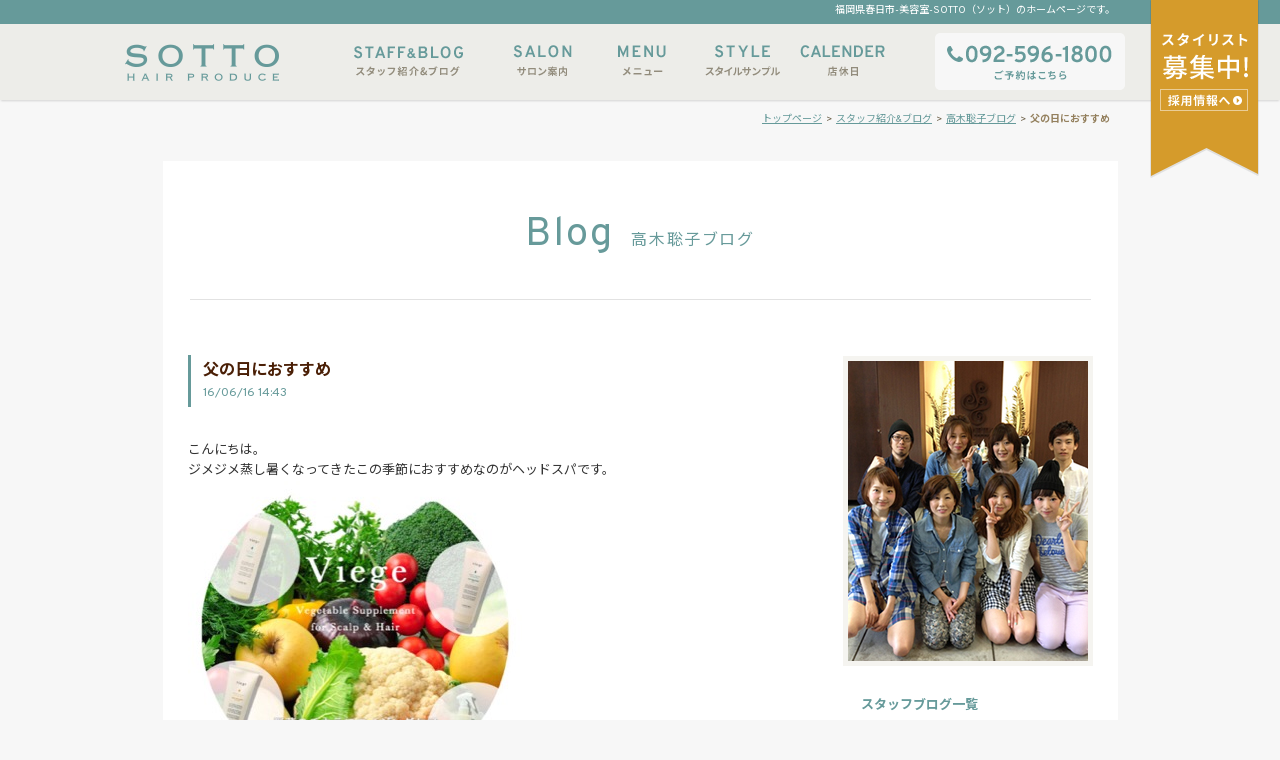

--- FILE ---
content_type: text/html; charset=UTF-8
request_url: https://sotto-salon.net/blog/takaki/post-1909.php
body_size: 5011
content:
<!DOCTYPE html PUBLIC "-//W3C//DTD XHTML 1.0 Transitional//EN" "http://www.w3.org/TR/xhtml1/DTD/xhtml1-transitional.dtd">
<html xmlns="http://www.w3.org/1999/xhtml">
<head prefix="og: http://ogp.me/ns#">
<meta http-equiv="Content-Type" content="text/html; charset=utf-8" />
<meta name="viewport" content="width=device-width, initial-scale=1.0">
<title>父の日におすすめ | 福岡県春日市-美容室-SOTTO（ソット）</title>
<meta name="description" content="美容室SOTTOではヘッドスパ（癒し）やネイルケアサービスもご提供中。しっかりとしたカウンセリングと最新のデザイン・薬液で、お客様1人1人に似合うヘアスタイルをご提案します。">
<meta name="keywords" content="春日市,福岡市,SOTTO,ソット,美容室,ヘッドスパ,ネイルサロン,カット,シャンプー,ブロー,エクステ,吉開">
<meta name="google-site-verification" content="vXHq_gs0AyOVxNCahAd8KG13HK6q9DSX0-f37VNBNYE" />
<META name="y_key" content="5ac8bc7697d448a5">

<link rel="stylesheet" href="https://sotto-salon.net/wp-content/themes/sotto-theme/style.css">
<link rel="stylesheet" href="https://sotto-salon.net/wp-content/themes/sotto-theme/css/dock-example1.css">

<meta name='robots' content='max-image-preview:large' />
<link rel='dns-prefetch' href='//s.w.org' />
<link rel="alternate" type="application/rss+xml" title="福岡県春日市-美容室-SOTTO（ソット） &raquo; フィード" href="https://sotto-salon.net/feed" />
<link rel="alternate" type="application/rss+xml" title="福岡県春日市-美容室-SOTTO（ソット） &raquo; コメントフィード" href="https://sotto-salon.net/comments/feed" />
<link rel="alternate" type="application/rss+xml" title="福岡県春日市-美容室-SOTTO（ソット） &raquo; 父の日におすすめ のコメントのフィード" href="https://sotto-salon.net/blog/takaki/post-1909.php/feed" />
<link rel='stylesheet' id='wp-block-library-css'  href='https://sotto-salon.net/wp-includes/css/dist/block-library/style.min.css?ver=5.7.14' type='text/css' media='all' />
<script type='text/javascript' src='https://sotto-salon.net/wp-includes/js/jquery/jquery.min.js?ver=3.5.1' id='jquery-core-js'></script>
<script type='text/javascript' src='https://sotto-salon.net/wp-includes/js/jquery/jquery-migrate.min.js?ver=3.3.2' id='jquery-migrate-js'></script>
<script type='text/javascript' src='https://sotto-salon.net/wp-content/themes/sotto-theme/js/fisheye-iutil.min.js?ver=5.7.14' id='fisheye-js'></script>
<script type='text/javascript' src='https://sotto-salon.net/wp-content/themes/sotto-theme/js/dock-example1.js?ver=5.7.14' id='dock-js'></script>
<link rel="https://api.w.org/" href="https://sotto-salon.net/wp-json/" /><link rel="alternate" type="application/json" href="https://sotto-salon.net/wp-json/wp/v2/posts/18063" /><link rel="canonical" href="https://sotto-salon.net/blog/takaki/post-1909.php" />
<link rel="alternate" type="application/json+oembed" href="https://sotto-salon.net/wp-json/oembed/1.0/embed?url=https%3A%2F%2Fsotto-salon.net%2Fblog%2Ftakaki%2Fpost-1909.php" />
<link rel="alternate" type="text/xml+oembed" href="https://sotto-salon.net/wp-json/oembed/1.0/embed?url=https%3A%2F%2Fsotto-salon.net%2Fblog%2Ftakaki%2Fpost-1909.php&#038;format=xml" />

</head>
<body data-rsssl=1>


<div id="wrapper">

<div id="headerArea">
<div id="header">
  <a href="https://sotto-salon.net"><p class="hd_logo">SOTTO HAIR PRODUCE</p></a>
    <div>
      <h1>福岡県春日市-美容室-SOTTO（ソット）のホームページです。</h1>
        <ul class="hd_menu">
          <li><a class="hd_menu01" href="https://sotto-salon.net/staff.php">スタッフ紹介&amp;ブログ</a></li>
          <li><a class="hd_menu02" href="https://sotto-salon.net/salon.php">サロン案内</a></li>
          <li><a class="hd_menu03" href="https://sotto-salon.net/menu.php">メニュー</a></li>
          <li><a class="hd_menu04" href="https://sotto-salon.net/style.php">スタイルサンプル</a></li>
          <li><a class="hd_menu05" href="https://sotto-salon.net/calendar.php">店休日</a></li>
          <li class="hd_tel"><a href="tel:0952-596-1800"><img src="https://sotto-salon.net/img/common/hd_tel.png"></a></li>
        </ul>
    </div>
<br class="clear" />
</div>
<div><a class="hd_recruit" href="https://sotto-salon.net/recruit.php">スタイリストアシスタント募集中</a></div>
</div><!-- headerArea end -->
<div class="pankuzu"><h2>父の日におすすめ</h2><p class="pankuzu_link"><a href="https://sotto-salon.net">トップページ</a>&nbsp;&nbsp;&gt;&nbsp;&nbsp;<a href="https://sotto-salon.net/staff.php">スタッフ紹介&amp;ブログ</a>&nbsp;&nbsp;&gt;&nbsp;&nbsp;<a href="https://sotto-salon.net/blog/author/takaki">高木聡子ブログ</a>&nbsp;&nbsp;&gt;&nbsp;&nbsp;</p></div><!--end pankuzu-->
<br class="clear" />


  <div id="container_sub" class="blog">
  <div id ="container_sub_top">
  <div id="w901">

  <h3 class="sub_blog_tit_bar"><span class="sub_blog_tit_bar_en">Blog</span>　高木聡子ブログ</h3>

  </div><!-- w901 end -->
  </div><!-- container_sub_top end -->
  <div id ="container_sub_main">

  <div class="sub_blog_box_l">
    <div class="sub_blog_entryArea">


  <div class="line_tit_box">
  <h4>父の日におすすめ</h4>
  <p style="font-weight:normal;">16/06/16 14:43</p>
  </div><!-- line_tit_box end -->

  <div class="sub_blog_kijitxt">
  <p>こんにちは。 </p>
<div></div>
<div>ジメジメ蒸し暑くなってきたこの季節におすすめなのがヘッドスパです。</div>
<div></div>
<div><span class="mt-enclosure mt-enclosure-image" style="display: inline;"><img loading="lazy" alt="ta01.JPG" src="https://sotto-salon.net/mt_img/ta01.JPG" width="334" height="302" class="mt-image-none" /></span></div>
<div></div>
<div>ヘッドスパで使用しているシャンプートリートメントは野菜の栄養たっぷりで、お客様の地肌の状態にあわせてセレクトさせていただいています。</div>
<div></div>
<div>カラーやパーマと同時にできるようになりましたのでお時間に余裕のある方はぜひお試しください！</div>
<div></div>
<div>私も、新人スタッフの練習モデルでやって貰いましたが、香りで癒され頭皮もすっきりして、練習代でも気持ちよかったですよ（＾－＾）</div>
<div></div>
<div>男性の方にも人気なので、父の日のプレゼント代わりにも喜んでもらえるんじゃないかと思います☆</div>
<div></div>
<div></div>
<div></div>
<div>話は変わりまして、先日アンパンマンミュージアムに行ってきました！</div>
<div></div>
<div><span class="mt-enclosure mt-enclosure-image" style="display: inline;"><img loading="lazy" alt="ta02.JPG" src="https://sotto-salon.net/mt_img/ta02.JPG" width="250" height="334" class="mt-image-none" /></span></div>
<div><span class="mt-enclosure mt-enclosure-image" style="display: inline;"><br /></span></div>
<div>娘は憧れのアンパンマンキャラクター達に大興奮でいっぱい遊んで楽しそうだったので連れて行ってよかったです。</div>
<div>私はクタクタになりましたが・・・。</div>
<div></div>
<div></div>
<div>こども心を掴んではなさない、やなせたかし先生。</div>
<div>本当に尊敬します！！！</div>
<div></div>
<div></div>
<div>お客様から、ハーモ二ーランドもいいよ。と教えてもらったので今度行ってみたいと思います！</div>
<div></div>
<div></div>
  </div>


  </div>
    <div class="sub_blog_kijiline2">
  <div class="sub_blog_btmbox">

  <p><span class="fc_green fs20b">Blog</span>　　<span class="fc_green">高木聡子&nbsp;新着ブログ記事&nbsp;(<a href="https://sotto-salon.net/blog/author/takaki" class="fc_green">記事一覧はこちら</a>)</span></p>
  <div>
        24/10/30　<a class="fc_brown" href="https://sotto-salon.net/blog/takaki/%e3%81%94%e5%a0%b1%e5%91%8a.php">ご報告</a><br />

        24/10/10　<a class="fc_brown" href="https://sotto-salon.net/blog/takaki/%e3%82%b7%e3%83%a7%e3%83%bc%e3%83%88%e3%83%9c%e3%83%96-4.php">ショートボブ</a><br />

        24/09/18　<a class="fc_brown" href="https://sotto-salon.net/blog/takaki/%e5%9c%b0%e6%af%9b%e3%81%ab%e3%83%8f%e3%82%a4%e3%83%a9%e3%82%a4%e3%83%88.php">地毛にハイライト</a><br />

        24/08/30　<a class="fc_brown" href="https://sotto-salon.net/blog/takaki/%e9%85%b8%e6%80%a7%e3%82%b9%e3%83%88%e3%83%ac%e3%83%bc%e3%83%88-6.php">酸性ストレート</a><br />

        24/08/06　<a class="fc_brown" href="https://sotto-salon.net/blog/takaki/%e3%81%b0%e3%81%a3%e3%81%95%e3%82%8a%e3%82%ab%e3%83%83%e3%83%88-3.php">ばっさりカット</a><br />

      </div>

  </div>
  </div>

  </div><!-- sub_blog_box_l end -->


  <div class="sub_blog_box_r"><!--サイドバー-->

<div class="sub_blog_side_plfbox">

  <img src="https://sotto-salon.net/img/staff_month/sub_message_img01.jpg" alt="スタッフメッセージ" width="240" height="300"></div><!--end sub_blog_side_plfbox-->

<div class="sub_blog_side_namelink">
<p>スタッフブログ一覧</p>
<a href="https://sotto-salon.net/blog/author/yoshigai">吉開　英雄</a><br /><a href="https://sotto-salon.net/blog/author/irie">入江　洋幸</a><br /><a href="https://sotto-salon.net/blog/author/tokunaga">徳永　小百合</a><br /><a href="https://sotto-salon.net/blog/author/kitajima">北島　靖子</a><br /><a href="https://sotto-salon.net/blog/author/noguchi">野口　牧子</a><br /><a href="https://sotto-salon.net/blog/author/mouri">毛利　史</a><br /></div>

<a href="https://sotto-salon.net/blog/message"><p class="sub_blog_side_bnlink">月替わりスタッフメッセージ</p></a>
</div><!-- sub_blog_box_r end サイドバー -->

<p class="clear"></p>

  </div><!-- container_sub_main end -->

  </div>



<div id="footerBoxSub">
    <div class="footer_newsArea">
        <p class="footer_news_title">sottoからのお知らせ</p>
        <div>
                    25/06/06　<a class="fc_brown" href="https://sotto-salon.net/blog/news/%e5%ba%97%e5%86%85%e6%94%b9%e8%a3%85%e3%81%ab%e3%81%a4%e3%81%8d%e3%81%be%e3%81%97%e3%81%a6%e4%bc%91%e6%a5%ad%e3%81%ae%e3%81%8a%e7%9f%a5%e3%82%89%e3%81%9b">店内改装につきまして休業のお知らせ</a><br />
                    22/03/02　<a class="fc_brown" href="https://sotto-salon.net/blog/news/%e5%ae%9a%e4%bc%91%e6%97%a5%e3%81%ae%e5%a4%89%e6%9b%b4">定休日の変更</a><br />
                  </div>
        <br class="clear" />
    </div>


        <!-- BEGIN DOCK 1 ============================================================ -->
        <div id="dock">
            <div class="dock-container">
              <a class="dock-item" href="https://sotto-salon.net/blog/author/yoshigai"><span><p class="positiontxt">スタイリスト</p>吉開英雄</span><img src="https://sotto-salon.net/img/common/staff01.png" alt="吉開英雄" /></a><a class="dock-item" href="https://sotto-salon.net/blog/author/irie"><span><p class="positiontxt">スタイリスト</p>入江洋幸</span><img src="https://sotto-salon.net/img/common/staff_irie.png" alt="入江洋幸" /></a><a class="dock-item" href="https://sotto-salon.net/blog/author/tokunaga"><span><p class="positiontxt">スタイリスト</p>徳永小百合</span><img src="https://sotto-salon.net/img/common/staff_toku.png" alt="徳永小百合" /></a><a class="dock-item" href="https://sotto-salon.net/blog/author/kitajima"><span><p class="positiontxt">スタイリスト</p>北島靖子</span><img src="https://sotto-salon.net/img/common/staff03.png" alt="北島靖子" /></a><a class="dock-item" href="https://sotto-salon.net/blog/author/noguchi"><span><p class="positiontxt">スタイリスト</p>野口牧子</span><img src="https://sotto-salon.net/img/common/staff06.png" alt="野口牧子" /></a><a class="dock-item" href="https://sotto-salon.net/blog/author/mouri"><span><p class="positiontxt">スタイリスト</p>毛利史</span><img src="https://sotto-salon.net/img/common/staff_mouri.png" alt="毛利史" /></a>            </div><!-- end div .dock-container -->
        </div><!-- end div .dock #dock -->
        <!-- END DOCK 1 ============================================================  -->

</div><!--end footerBox-->
<div id="footerArea">
    <div id="footer">
        <div class="footer_l">
            <a href="tel:092-596-1800"><p>ご予約 092-596-1800</p></a>
            住所　福岡県春日市惣利5丁目16<br />
            営業時間　10:00～19:00<br />
            定休日　毎週月曜<br />
            駐車場　7台完備
        </div>
        <div class="footer_c">
            <table width="330" border="0" cellpadding="0" cellspacing="0"><tr align="center">
            <td><a href="https://sotto-salon.net/staff.php">スタッフ紹介・Blog</a><br />
              <a href="https://sotto-salon.net/salon.php">サロン案内</a><br />
              <a href="https://sotto-salon.net/menu.php">メニュー</a></td>
            <td><a href="https://sotto-salon.net/recruit.php">採用情報</a><br />
              <a href="https://sotto-salon.net/style.php">スタイルサンプル</a><br />
              <a href="https://sotto-salon.net/calendar.php">定休日</a></td>
            </tr></table>

<!--
            福岡市南区の姉妹店<a class="fc_green" href="http://www.spring-salon.net/" target="_blank">「SPRING」</a>も是非ご利用ください。
-->
    </div>
        <div class="footer_r">
            <a class="ftr_hotpepper" href="http://beauty.hotpepper.jp/r/?s=H000239954&vos=hbt1083" target="_blank">ホットペッパービューティーからもご予約いただけます</a>
            <a class="ftr_pagetop" href="#wrapper">page top</a>
        </div>
        <br class="clear" />
    </div>
</div><!--end footerArea-->
<div id="copyArea">
    <div id="copy">
    <p>SOTTO HAIR PRODUCE</p>
    COPYRIGHT(C) SOTTO ALL RIGHTS RESERVED
    </div>
</div><!-- copyArea -->

<script>
(function(i,s,o,g,r,a,m){i['GoogleAnalyticsObject']=r;i[r]=i[r]||function(){
(i[r].q=i[r].q||[]).push(arguments)},i[r].l=1*new Date();a=s.createElement(o),
m=s.getElementsByTagName(o)[0];a.async=1;a.src=g;m.parentNode.insertBefore(a,m)
})(window,document,'script','//www.google-analytics.com/analytics.js','ga');
ga('create', 'UA-413844-42', 'sotto-salon.net');
ga('require', 'displayfeatures');
ga('send', 'pageview');
</script>

</div><!-- wrapper end -->

</body>
</html>
